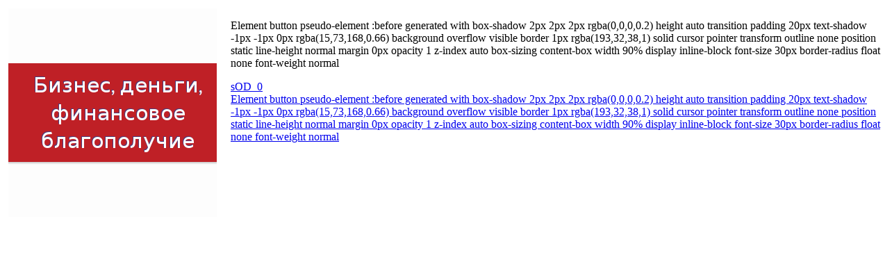

--- FILE ---
content_type: text/html; charset=utf-8
request_url: https://enjoycss.com/feed/sOD/0
body_size: 587
content:
<html><head><link href="/css/enjoy.feed.css" rel="stylesheet"/></head><body><h1></h1><div class="information"><div class="item_image_block"><img src="/webshots/sOD_0.png" class="item_image"/></div><div class="item_description"><p>Element button pseudo-element :before generated with box-shadow 2px 2px 2px rgba(0,0,0,0.2) height auto transition padding 20px text-shadow -1px -1px 0px rgba(15,73,168,0.66) background overflow visible border 1px rgba(193,32,38,1) solid cursor pointer transform outline none position static line-height normal margin 0px opacity 1 z-index auto box-sizing content-box width 90% display inline-block font-size 30px border-radius float none font-weight normal</p><div class="links"><a href="https://enjoycss.com/sOD">sOD_0</a><a href="https://enjoycss.com/">Element button pseudo-element :before generated with box-shadow 2px 2px 2px rgba(0,0,0,0.2) height auto transition padding 20px text-shadow -1px -1px 0px rgba(15,73,168,0.66) background overflow visible border 1px rgba(193,32,38,1) solid cursor pointer transform outline none position static line-height normal margin 0px opacity 1 z-index auto box-sizing content-box width 90% display inline-block font-size 30px border-radius float none font-weight normal</a></div></div></div><script defer src="https://static.cloudflareinsights.com/beacon.min.js/vcd15cbe7772f49c399c6a5babf22c1241717689176015" integrity="sha512-ZpsOmlRQV6y907TI0dKBHq9Md29nnaEIPlkf84rnaERnq6zvWvPUqr2ft8M1aS28oN72PdrCzSjY4U6VaAw1EQ==" data-cf-beacon='{"version":"2024.11.0","token":"0f441a4db83a4848936a1a9ffb8c99ad","r":1,"server_timing":{"name":{"cfCacheStatus":true,"cfEdge":true,"cfExtPri":true,"cfL4":true,"cfOrigin":true,"cfSpeedBrain":true},"location_startswith":null}}' crossorigin="anonymous"></script>
</body></html>